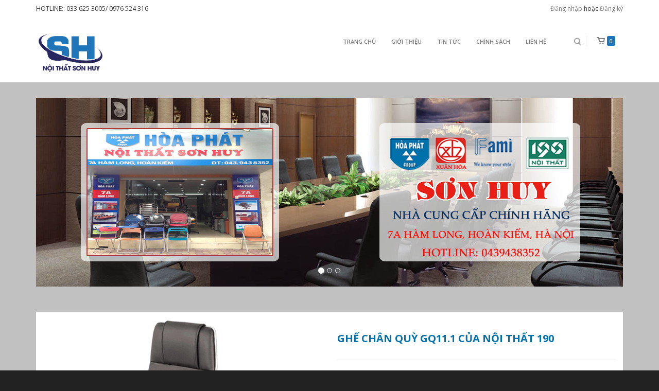

--- FILE ---
content_type: text/css
request_url: https://bizweb.dktcdn.net/100/117/047/themes/149799/assets/style3.css?1690619450763
body_size: 10534
content:
.recover-password,.reset-success {
	display:none
}

.customer-login .alert,.recover-password .alert {
	display:none
}

.account-user {
	margin-right:60px;
	width:172px;
	font-size:14px
}

.account-user p {
	margin:0
}

.user-name {
	margin-bottom:20px
}

.account-table table {
	width:100%;
	text-align:left
}

.account-table td {
	padding-top:15px
}

.account-table td.money {
	text-align:right
}

.account-table tbody,.last-row td,.account-user .status {
	padding-bottom:15px
}

.account-table tfoot {
	text-align:right;
	border-top:1px solid #ccc
}

.cart-headers {
	border-bottom:1px solid #ccc
}

.cart-headers th {
	text-align:center
}

.order-total,.order-quantity,.order-money {
	text-align:right
}

.return {
	border-top:1px solid #ccc;
	padding-top:15px
}

.add-address-wrapper {
	margin-bottom:30px;
	padding-bottom:30px;
	border-bottom:1px solid #ccc
}

.user-address {
	margin-bottom:30px;
	padding-bottom:30px;
	border-bottom:1px solid #ccc
}

.user-address p,.user-address h3 {
	margin:0
}

.last-address {
	border-bottom:none;
	padding:0
}

.update-address {
	margin-top:15px
}

.customer-address-table td {
	padding-top:15px
}

.pagination span.page {
	margin:0 10px
}

.pagination span.page.current {
	color:#999;
	font-weight:bolder
}

body {
	font-family:'Open Sans',sans-serif;
	background:#222
}

a {
	font-size:12px;
	color:#777
}

ul,ol {
	list-style:none;
	padding:0
}

.page-container {
	margin:0 auto;
	padding:0;
	background:rgb(193, 193, 193)
}

p {
	line-height:26px
}

img {
	max-width:100%
}

select {
	background-color:#FFF;
	border:1px solid #CCC;
	width:220px
}

select,input[type="file"] {
	height:30px;
	line-height:30px;
	padding:4px 6px
}

input[type="image"] {
	vertical-align:middle
}

ul,ol {
	margin:0
}

select,textarea,input[type="text"],input[type="password"],input[type="datetime"],input[type="datetime-local"],input[type="date"],input[type="month"],input[type="time"],input[type="week"],input[type="number"],input[type="email"],input[type="url"],input[type="tel"],input[type="color"],.uneditable-input {
	padding:5px
}

textarea:focus,input[type="text"]:focus,input[type="password"]:focus,input[type="datetime"]:focus,input[type="datetime-local"]:focus,input[type="date"]:focus,input[type="month"]:focus,input[type="time"]:focus,input[type="week"]:focus,input[type="number"]:focus,input[type="email"]:focus,input[type="url"]:focus,input[type="search"]:focus,input[type="tel"]:focus,input[type="color"]:focus,.uneditable-input:focus {
	border-color:#ddd
}

.required {
	color:red;
	margin-left:5px
}

.btn {
	background-color:#F5F5F5;
	background-image:none;
	border:1px solid #eee;
	padding:5px 8px;
	font-size:12px;
	color:#333;
	text-shadow:none;
	text-transform:uppercase;
	box-shadow:none;
	border-radius:0;
	transition:all .4s ease 0
}

.btn:hover {
	background-color:#2075b8;
	color:#fff
}

.btn-primary {
	background-color:#2075b8;
	color:#fff;
	padding:12px 25px 10px;	
	transition:all .4s ease 0
}

.btn-primary:hover {
	background-color:#aaa
}

.buttons .right {
	text-align:right
}

#button-review {
	margin-bottom:20px
}

.btn.selectpicker {
	background:transparent;
	color:#555;
	text-transform:none;
	font-family:'Open Sans',Helvetica,Arial,sans-serif
}

.navbar .bootstrap-select.btn-group {
	margin-bottom:0
}

.top-bar {
	background-color:#fff;
	padding-top:8px;
	font-size:12px
}

.navbar-toggle .icon-bar {
	background:#777
}

.navbar-toggle {
	border:2px solid #ccc
}

.navbar .navbar-toggle {
	border:1px solid #ccc
}

.navbar-toggle,.navbar-default .navbar-toggle:hover,.navbar-default .navbar-toggle:focus {
	background-color:#fff;
	margin:0 20px
}

.navbar-toggle .icon-bar {
	background:#1BBCB3
}

.navbar .navbar-brand {
	text-shadow:none;
	font-family:'Open Sans';
	font-size:15px;
	padding:0;
	line-height:32px;
	margin-top:0;
	margin-left:10px;
	background:transparent;
	text-transform:uppercase;
	color:#444
}

.navbar-brand > img {
	margin-top:0;
	margin-left:10px;
	margin-right:5px;
	vertical-align:middle;
	opacity:1
}

.navbar .navbar-brand span {
	color:#555;
	text-shadow:none;
	display:inline-block;
	text-align:center
}

.header {
	padding-top:40px;
	padding-bottom:20px;
	margin-bottom:0px;
	background:#fff
}

.navbar {
	background-image:none;
	border:none;
	font-family:'Open Sans',sans-serif;
	border-radius:0;
	box-shadow:none;
	padding:0;
	z-index:10000;
	min-height:0
}

.navbar .dropdown-menu {
	background:#555;
	background:rgba(255,255,255,0.85);
	background:transparent;
	padding:0;
	border-radius:0;
	box-shadow:none;
	border:none;
	min-width:200px
}

.navbar-toggle .icon-bar {
	background:#1BBCB3
}

.navbar .nav > li:hover > a {
	color:#333;
	background:#2075b8;
	color:#fff
}

a.menu:after,.dropdown-toggle:after {
	content:none
}

.navbar .dropdown-menu:after,.navbar .dropdown-menu:before {
	content:"";
	background:none;
	border:none!important
}

.navbar .dropdown-menu > li > a,.navbar .dropdown-menu > li > a:focus,.navbar .dropdown-menu > li > a:hover {
	color:#555;
	font-size:12px;
	font-weight:400;
	font-family:Open Sans,'Open Sans';
	text-shadow:none;
	background:#fff;
	background:rgba(255,255,255,0.95);
	white-space:normal
}

.navbar .dropdown-menu > li > a:hover {
	background:#777;
	background:rgba(0,0,0,0.9);
	background:#2075b8;
	background:rgba(32, 117, 184,0.9);
	color:#fff;
	text-shadow:none
}

.navbar-collapse {
	z-index:10000
}

.navbar .nav > li > a {
	text-shadow:none;
	font-family:'Open sans',Helvetica,Arial;
	color:#888;
	font-size:11px;
	font-weight:600;
	text-decoration:none;
	text-transform:uppercase;
	z-index:6
}

.navbar-nav {
	margin:0
}

.navbar-search .search-query {
	background:#FFF;
	border:1px solid #333;
	background:rgba(255,255,255,0.9);
	border:none;
	border-radius:0 0 0 0;
	box-shadow:none;
	padding:8px 15px;
	width:150px;
	font-size:12px;
	-moz-transition:width 1s,opacity 1s;
	-webkit-transition:width 1s,opacity 1s;
	transition:width 1s,opacity 1s;
	margin:0
}

.navbar-form.navbar-left {
	margin:0;
	margin-right:5px;
	padding:0;
	font-size:12px
}

.navbar-form.navbar-right:last-child {
	margin-right:-10px
}

.navbar-form.navbar-left select.form-control {
	font-size:12px;
	padding:6px 10px
}

form.navbar-search > div.input-group > button {
	background:transparent;
	border:medium none;
	border-radius:0 0 0 0;
	color:#333;
	font-size:12px;
	padding:16px;
	line-height:25px;
	top:0;
	text-shadow:none;
	box-shadow:none;
	vertical-align:top;
	background:url(search.png) no-repeat center center
}

form.navbar-search:hover > div.input-group > button,form.navbar-search.expand > div.input-group > button,.navbar-search .search-query:focus + button {
	background-color:#f7f7f7;
	border-left:1px solid #eee;
	color:#777
}

#language,#currency {
	display:none
}

.navbar .nav li.dropdown > .dropdown-toggle .caret {
	border-bottom-color:#FFF;
	border-bottom-color:rgba(0,0,0,0.2);
	border-top-color:#FFF;
	border-top-color:rgba(0,0,0,0.2);
	margin-bottom:2px;
	margin-left:2px;
	border-width:2px 2px 0
}

.navbar .nav li.dropdown:hover > .dropdown-toggle .caret {
	border-bottom-color:#333;
	border-top-color:#333
}

.navbar .nav.cart > li > a {
	background-image:url(cart2.png);
	background-repeat:no-repeat;
	background-position:20px 10px;
	font-weight:400;
	padding-left:20px;
	text-transform:none;
	line-height:22px;
	z-index:1;
	color:#999
}

.navbar .nav.cart > li > a span {
	background:#2075b8;
	padding:2px 5px;
	border-radius:3px;
	font-weight:400px;
	font-family:Open Sans;
	color:#fff;
	margin-left:20px
}

@media (min-width: 768px) {
	.navbar-center {
		left:50%;
		margin-left:-85px!important;
		position:absolute
	}

	.navbar-nav {
		margin-top:6px;
		margin-right:30px
	}

	.dropdown-submenu {
		position:relative
	}

	.dropdown-submenu > .dropdown-menu {
		top:0;
		left:100%;
		margin-top:-6px;
		margin-left:-1px;
		-webkit-border-radius:0 6px 6px 6px;
		-moz-border-radius:0 6px 6px;
		border-radius:0 6px 6px 6px
	}

	.dropdown-submenu:hover > .dropdown-menu {
		display:block
	}

	.dropdown-submenu > a:after {
		display:block;
		content:" ";
		float:right;
		width:0;
		height:0;
		border-color:transparent;
		border-style:solid;
		border-width:5px 0 5px 5px;
		border-left-color:#ccc;
		margin-top:8px;
		margin-right:-10px
	}

	.dropdown-submenu:hover > a:after {
		border-left-color:#fff
	}

	.dropdown-submenu .pull-left {
		float:none
	}

	.dropdown-submenu.pull-left > .dropdown-menu {
		left:-100%;
		margin-left:10px;
		-webkit-border-radius:6px 0 6px 6px;
		-moz-border-radius:6px 0 6px 6px;
		border-radius:6px 0 6px 6px
	}

	.nav > li > a:hover,.nav > li > a:focus {
		background-color:transparent
	}

	.nav .open > a,.nav .open > a:hover,.nav .open > a:focus {
		background-color:#fff;
		color:#333
	}

	.navbar .dropdown-menu.multi-2-columns {
		width:400px
	}

	.navbar .dropdown-menu.multi-2-columns li {
		float:left;
		width:200px
	}

	.navbar .nav > li:hover > a {
		background-color:#FFF;
		background-color:rgba(255,255,255,0.95);
		color:#333
	}

	.navbar .dropdown-menu > li > a,.navbar .dropdown-menu > li > a:focus,.navbar .dropdown-menu > li > a:hover {
		padding:8px 20px
	}

	.navbar-search {
		padding:0 10px 0 0;
		margin:0
	}

	.navbar-search .search-query {
		width:0;
		padding:8px 0;
		opacity:0
	}

	.navbar-search:hover .search-query,.navbar-search.expand .search-query,.search-query:focus {
		padding:8px 15px;
		width:80px;
		opacity:1;
		margin:0;
		background:#f7f7f7
	}

	.navbar-search:hover ul.autocomplete.show,.search-query:focus + ul.autocomplete.show {
		display:block;
		opacity:1
	}

	.navbar .nav.cart > li > a {
		background-position:0 2px
	}

	.navbar .nav.cart > li > a span {
		margin:0
	}

	.cart {
		display:inline-block;
		border-left:1px solid #eee;
		float:right;
		margin-right:0;
		margin-top:4px;
		padding-left:5px
	}

	.cart img {
		vertical-align:text-top;
		cursor:pointer;
		margin-top:2px;
		padding:5px
	}

	.cart a {
		color:#555;
		font-weight:600;
		font-size:12px
	}

	.cart a:hover {
		text-decoration:none
	}

	.cart .checkout {
		color:#999
	}

	.cart .checkout a {
		font-size:11px;
		color:#777;
		font-weight:400
	}

	.dropdown-menu .divider {
		background:#fff;
		background:rgba(255,255,255,0.95);
		border-bottom:1px solid #FFF;
		border-bottom:1px solid rgba(0,0,0,0.2);
		margin:0;
		padding:5px 1px
	}

	.navbar .navbar-toggle {
		border-color:transparent
	}

	.navbar-toggle,.navbar-default .navbar-toggle:hover,.navbar-default .navbar-toggle:focus {
		background-color:#fff;
		margin:0 20px
	}

	.nav li + .dropdown-header {
		margin-top:0
	}

	.dropdown-header {
		text-shadow:none;
		text-transform:uppercase
	}

	.dropdown .dropdown-menu .dropdown-header {
		background:#fff;
		background:rgba(255,255,255,0.95);
		padding:10px 20px 0;
		color:#999;
		font-weight:600;
		font-size:11px;
		text-shadow:0 0 1px #EEE
	}

	.dropdown-menu .divider {
		border-bottom:1px solid rgba(0,0,0,0.1)
	}

	.navbar .dropdown-menu {
		margin-top:0
	}

	.navbar {
		margin:0 auto;
		border:none;
		border-radius:0;
		box-shadow:none
	}

	.navbar .nav > li {
		padding:0 5px
	}

	.navbar .nav > li > a {
		text-shadow:none;
		font-family:'Open sans',Helvetica,Arial;
		color:#777;
		display:block;
		font-size:11px;
		font-weight:600;
		line-height:20px;
		position:relative;
		padding:0;
		text-decoration:none;
		text-transform:uppercase;
		transition:all .3s ease 0;
		z-index:6
	}

	.navbar .nav > .active > a,.navbar .nav > .active > a:hover,.navbar .nav > .active > a:focus {
		background:rgba(255,255,255,0.05);
		box-shadow:none;
		border-bottom:2px solid #2075b8;
		border-bottom:2px solid rgba(32, 117, 184,0.5);
		padding-bottom:1px
	}

	.navbar .btn-navbar {
		margin-top:15px
	}

	.respond input[type="text"],.respond label,.respond textarea {
		width:300px
	}

	.menu,.footer,.powered {
		padding:0;
		width:1000px
	}

	.menu .row {
		margin:0
	}

	.menu .navbar .nav {
		margin-left:10px
	}

	.menu .row,.menu .row .col-md-12,.powered .row {
		margin:0;
		width:100%;
		padding:0
	}

	.footer {
		display:table;
		padding:30px 0
	}

	.order-notes textarea {
		width:440px
	}

	.dropdown:hover > .dropdown-menu {
		display:block
	}

	.dropdown-menu {
		margin:0;
		z-index:9999999;
		border-radius:0
	}

	ul.nav li.dropdown:hover > ul.dropdown-menu {
		display:block;
		border-top:10px solid #fff;
		padding-top:5px;
		background-color:#F5F5F5
	}

	ul.nav li.dropdown-submenu:hover ul.dropdown-menu {
		border-top:none
	}

	a.menu:after,.dropdown-toggle:after {
		content:none
	}

	.breadcrumb {
		margin-bottom:0;
		padding:8px 0
	}
}

.nav-tabs > li > a {
	border-radius:0
}

.logo {
	color:#555;
	font-family:'Open Sans',sans-serif;
	font-weight:600
}

.logo a {
	color:#333;
	font-size:18px;
	font-family:Open Sans;
	font-weight:400;
	line-height:32px
}

.logo a span {
	display:inline
}

.logo img {
	vertical-align:top;
	margin-right:5px;
	margin-top:0
}

.logo a:hover {
	text-decoration:none
}

.welcome {
	display:inline-block;
	padding-top:30px
}

.welcome a {
	font-size:12px;
	color:#999
}

.welcome a:hover {
	text-decoration:none;
	color:#000
}

#search {
	float:right
}

#search input {
	border-radius:0;
	box-shadow:none;
	border:1px solid #eee;
	padding:9px 8px;
	color:#999;
	font-family:'Open Sans',Helvetica,Arial,sans-serif;
	font-size:12px;
	width:30px;
	display:inline-block;
	background:#fff;
	visibility:hidden
}

#search button {
	margin-top:-10px;
	height:32px
}

.button-search {
	background:url(../img/search.png) no-repeat scroll center center transparent;
	cursor:pointer;
	height:18px;
	margin-left:-35px;
	margin-top:-27px;
	left:100%;
	position:relative;
	width:35px
}

.nav-collapse.collapse {
	z-index:10000
}

.carousel {
	margin-top:30px;
	margin-bottom:30px
}

.carousel-control {
	line-height:23px
}

.left-menu {
	margin-bottom:20px
}

.left-menu > div {
	background:#fff;
	padding:10px 15px;
	margin-bottom: 15px;
}

.left-menu .banner {
	margin:0;
	margin-top:20px;
	color:#555;
	padding:10px
}

.left-menu .banner h4 {
	font-size:16px;
	text-align:center
}

.left-menu .options {
	margin-top:20px
}

.left-menu .options > select {
	min-width:50px;
	width:auto;
	background-color:#f7f7f7;
	display:inline-block;
	margin-right:5px;
	padding-right:15px;
	border:1px solid #fff
}

.left-menu > div ul {
}

.left-menu > div ul li {
	padding:5px 0
}

.left-menu > div ul li a {
	color:#777;
	font-size:13px;
	padding-bottom:3px
}

.left-menu > div ul li a:hover {
	text-decoration:none;
	color:#333
}

.left-menu > div ul li.active > a {
}

.left-menu h3 {
	font-family:Open Sans,'Open Sans';
	text-transform:uppercase;
	font-size:12px;
	font-weight:600;
	margin-top:10px;
	margin-bottom:0;
	color:#555;
	border:inherit
}

h2 {
	font-size:14px;
	font-weight:400;
	color:#555;
	text-transform:uppercase;
	margin-bottom:20px;
	font-family:'Open Sans',sans-serif
}

ul.slides {
	margin-bottom:20px
}

.heading {
	display:none
}

.product {
	background:#fff;
	margin-bottom:20px;
	padding-bottom:10px;
	text-align:center
}
.product img{
	width: 100%;
}
.product > a {
	display:block;
	padding:10px
}

.product_sale {
	background:#2075b8;
	background:none repeat scroll 0 0 rgba(32, 117, 184,0.9);
	color:#FFF;
	font-size:12px;
	font-weight:600;
	margin-left:25px;
	margin-top:30px;
	padding:2px 8px;
	position:absolute;
	line-height:17px;
	text-transform:uppercase
}

.product .name {
	text-align: center;
	height: 44px;
	overflow: hidden;
}

.product .name h3 {
	margin:0
}

.product .name a {
	font-weight:600;
	color:#555;
	font-family:'Open Sans',Arial,Open Sans;
	font-size:12px;
	text-transform:uppercase
}

.product .name a:hover {
	color:#369;
	text-decoration:none
}

.product .price {
	text-align:center;
	margin:0
}

.product .price p {
	font-size:12px;
	color:#0170ab;
	font-family:Open Sans;
	margin:0;
	font-weight: bold;
}

.product .addcart {
	text-align:center;
	height:45px;
	display:none
}

.product .addcart a {
	background:#2075b8;
	padding:8px 15px;
	color:#fff;
	font-family:'Open Sans';
	font-weight:600;
	font-size:11px;
	text-transform:uppercase
}

.product .addcart a:hover {
	text-decoration:none;
	color:#fff;
	background:#aaa
}

.image-additional {
	margin:20px 10px
}

.image-additional a {
	display:inline-block;
	padding:5px
}

.footer {
	clear:both;
	color:#333;
	overflow:hidden;
	transition:bottom 1s ease 0;
	width:100%;
	z-index:1000;
	background:#fff;
	padding-top:0;
	padding-bottom:20px;
	line-height: normal;
}
.footer p{
	line-height: normal;
}
.footer:hover {
	bottom:0
}

.footer .arrow {
	height:40px;
	right:40px;
	margin-top:-4px;
	position:absolute;
	width:30px;
	cursor:pointer;
	z-index:1000000
}

.footer .caret {
	border-left:20px solid transparent;
	border-right:20px solid transparent;
	border-top:15px solid #fff;
	color:transparent;
	transition:border-top 1s ease 0
}

.footer:hover .caret {
	border-top:15px solid #FAFAFA
}

.footer .col-md-2 > div {
	margin-bottom:10px
}

.footer h2 {
	font-size:14px;
	color:#555;
	font-family: Arial;
	font-weight:400;
	margin:15px 0;
}

.footer ul {
	list-style:none;
	padding:0
}

.footer li {
	padding-top:5px
}

.footer a {
	color:#fff;
	font-size:12px;
	font-family: Arial;
}

.footer a:hover {
	opacity:1;
	text-decoration:none
}

.footer.black {
	background:#222;
	color:#fff
}

.footer.black h2 {
	color:#fff
}

.footer.black a {
	color:#fff
}

.footer.black #twitter_update_list span,#twitter_update_list span a {
	color:#fff
}

.powered {
	background:#FDFDFD;
	color:#999;
	font-size:11px;
	text-align:right;
	padding-top:30px;
	padding-bottom:30px
}

.powered a {
	font-size:11px;
	color:#777777
}

.powered ul {
	list-style:none;
	text-align:right
}

.powered-text,.payment-icons {
	margin-right:20px
}
.payment-icons li {
	display:inline
}

.payment-icons img {
	height:20px
}

.social-network li {
	display:inline-block
}

.social-network li a {
	line-height:10px;
	padding:3px;
	font-size:16px;
	color:#fff;
	opacity:.7
}

.social-network li a:hover {
	text-decoration:none;
	color:#fff;
	opacity:1
}

.social {
	font-family:Open Sans;
	font-size:11px;
	font-weight:400;
	padding-top:14px;
	text-align:right
}

.social .copy {
	text-align:right;
	margin-top:30px;
	margin-bottom:10px;
	opacity:.5;
	font-family:'Open Sans';
	font-weight:600
}

.social-network:hover {
	opacity:1
}

.social-network {
	bottom:0;
	color:#fff;
	font-family:Open Sans;
	font-size:11px;
	line-height:10px;
	padding-bottom:10px
}

#social_band {
	background:#fff;
	color:#333;
	padding:20px 0;
	font-size:12px;
	margin-top:40px
}

#social_band + .footer {
	margin-top:0
}

.row.category-info {
	margin-bottom:30px
}

.category-info .col-md-12 .row {
	background:#fff;
	background:#fff;
	margin:0
}

.category-info .col-md-10 {
	padding:20px
}

.category-info p {
	font-size:12px
}

.cat_header {
	font-size:24px;
	margin-bottom:30px;
	margin-top:5px;
	font-family:'Open Sans',sans-serif
}

.cat_header h1 {
	font-size:16px;
	color:#555;
	line-height:24px;
	font-weight:400;
	margin:10px auto;
	text-transform:uppercase;
	font-family:'Open Sans',sans-serif
}

.breadcrumb {
	border-radius:0;
	color:#999;
	font-size:12px
}

.breadcrumb a {
	color:#999
}

.breadcrumb a:hover {
	color:#333;
	text-decoration:none
}

.pagination ul {
	border-radius:0
}

.pagination ul > li:first-child > a,.pagination ul > li:first-child > span {
	border-radius:0
}

.pagination ul > li:last-child > a,.pagination ul > li:last-child > span {
	border-bottom-right-radius:0;
	border-top-right-radius:0
}

.pagination {
	font-size:12px;
	color:#999;
	display:block;
	text-align:center
}

.links {
	padding:10px;
	display:block;
	margin-bottom:0;
	margin-top:20px;
	border-top:1px solid #eee;
	float:left;
	padding:0 0 0
}

.links a {
	display:inline-block;
	padding:5px 10px;
	text-decoration:none;
	color:#555;
	line-height:20px;
	background:#fff
}

.links a:hover {
	background:#555;
	color:#fff
}

.links b {
	display:inline-block;
	background:#999;
	padding:5px 10px;
	font-weight:400;
	text-decoration:none;
	color:#fff;
	font-weight:400;
	line-height:20px
}

.results {
	margin-top:30px;
	float:right;
	padding:8px 20px;
	color:#777;
	font-size:11px
}

#map {
	height:400px;
	margin-bottom:30px;
	max-width:none
}

#map img {
	max-width:none
}

#map label {
	width:auto;
	display:inline
}

.location {
	background:#fff;
	border:1px solid #f9f9f9;
	padding:20px;
	color:#555;
	min-height:345px
}

.location h3 {
	font-size:22px;
	font-family:'Open Sans',sans-serif;
	color:#555;
	font-weight:400;
	line-height:30px
}

.location .address {
	font-size:14px;
	color:#444;
	font-weight:600;
	line-height:24px
}

.location p {
	color:#444;
	font-size:12px;
	line-height:20px
}

.location b {
	font-size:12px;
	color:#333
}

.contact_form {
	background:#fff;
	border:1px solid #f9f9f9;
	padding:20px;
	color:#555;
	min-height:325px
}

.contact_form h3 {
	font-size:22px;
	font-family:'Open Sans',sans-serif;
	color:#555;
	font-weight:400;
	line-height:30px
}

.contact_form b {
	color:#777;
	font-size:12px;
	line-height:22px;
	font-weight:400
}

address a {
	font-size:14px
}

.text_about {
	font-size:14px;
	color:#777;
	font-family:arial
}

.img-polaroid {
	border:1px solid #ddd;
	margin-top:20px;
	box-shadow:none
}

.description h4 {
	color:#222;
	font-weight:400
}

.description p {
	color:#888;
	font-family:'Open Sans',Helvetica,Arial
}

.show-login {
	font-size:12px;
	color:#777;
	background:#fbfbfb;
	border:1px solid #f5f5f5;
	height:30px;
	padding-left:10px;
	padding-top:10px
}

.show-login a {
	color:#2075b8;
	font-size:12px
}

.show-login a:hover {
	color:#444
}

.error.col-md-12 {
	color:red;
	display:block;
	margin:20px
}

.box {
	background:#FFF;
	margin:0;
	padding:0
}

.box.padding {
	padding:20px
}

.registerbox {
	padding:20px;
	background:#FFF;
	margin-bottom:15px;
	padding-bottom:15px
}

.loginbox {
	border:1px solid #eee;
	padding:20px;
	background:#FFF
}

h3 {
	color:#777;
	font-family:Open Sans;
	font-size:14px;
	font-weight:600;
	line-height:22px;
	text-transform:uppercase
}

h3.related {
	margin:50px 20px 30px
}

.order-notes p {
	font-size:12px;
	color:#555
}

.shiptobilling {
	text-align:right
}

.shiptobilling h3 {
	float:left
}

.shiptobilling label {
	float:right;
	margin:10px 10px 0;
	line-height:40px
}

.shiptobilling input[type="checkbox"] {
	margin:13px 5px 0
}

.shipping-address {
	display:none
}

input:-moz-placeholder,textarea:-moz-placeholder {
	font-size:12px
}

label {
	color:#888;
	font-size:12px;
	line-height:18px
}

.form-horizontal .control-label {
	text-align:left
}

.your_order h3 {
	font-size:14px;
	color:#333;
	font-weight:400;
	line-height:22px
}

.your_order .btn {
	float:right;
	margin-top:10px
}

.your_order label {
	color:#888;
	font-size:12px;
	line-height:18px
}

.your_order .radio {
	cursor:pointer;
	color:#555
}

.your_order .radio:hover {
	color:#2075b8
}

.your_order .radio img {
	margin-left:5px
}

.paypal p,.cheque p,.transfer p {
	font-size:12px;
	color:#777;
	border:none
}

.paypal,.cheque,.transfer {
	background:#f5f5f5;
	padding:3px 10px
}

.your_order .transfer,.your_order .cheque,.your_order .paypal {
	display:none
}

.my_account p {
	font-size:22px;
	font-weight:400;
	color:#333;
	line-height:40px
}

input[type="text"],label {
	color:#999;
	font-size:12px
}

.form-vertical .control-label {
	font-size:12px;
	color:#888
}

.controls a {
	font-size:12px;
	color:#888
}

.controls a:hover {
	color:#2075b8
}

.product-info {
	background:#fff;
	margin:0;
	margin-top:20px
}

.product-info .col-md-6:first-child {
	padding:0
}

.product-info .image-additional img {
	max-width:74px;
	height:74px
}

.image-additional a:focus {
	outline:1px dotted #2075b8
}

.product-info h1 {
	color:#0170ab;
	font-family:'Open Sans',sans-serif;
	font-size:20px;
	font-weight:bold;
	margin:40px 0 30px;
	text-transform:uppercase
}

.product-info li {
	list-style:none;
	color:#444;
	font-size:12px
}

.product-info li span {
	color:#999
}

.product-info li a {
	color:#444;
	border-radius:0
}

.product-info li a:hover {
	color:#2075b8
}

.line {
	border-bottom:1px solid #eee;
	margin-bottom:20px;
	margin-top:20px
}

.selector-wrapper label {
	min-width:50px
}

.price {
	color:#999;
	font-family:Open Sans;
	font-size:12px;
	font-weight:400;
	line-height:24px;
	min-height:30px;
	margin:30px 0 10px
}

.price strike {
	color:#949494;
	font-size:18px
}

.price strong {
	color:#0170ab;
	font-size:20px;
	font-weight:bold;
}

.price-tax {
	font-size:11px;
	color:#999
}

.price .price-old {
	text-decoration:line-through
}

.product-info input[type="text"] {
	text-align:left;
	float:none;
	padding:6px 8px;
	border:1px solid #ddd
}

.product-info b {
	padding-right:5px;
	margin-top:5px;
	font-size:12px;
	color:#777
}

.tab-content {
	font-size:13px;
	line-height:26px;
	padding:20px 5px;
	color:#555
}

.minimum {
	margin-bottom:10px
}

.product-info #button-cart {
	padding:12px 25px;
	font-size:11px;
	color:#fff;
	border:none;
	font-weight:600
}

.product_wish_compare {
	margin-top:10px;
	cursor:pointer
}

.product_wish_compare a {
	font-size:11px;
	cursor:pointer
}

.product-info .share {
	padding:15px 0
}

.product-info .nav-tabs {
	border-bottom:1px solid #eee
}

.tabs .nav-tabs > .active > a,.nav-tabs > .active > a:hover {
	color:#555;
	border-color:#2075b8 #eee transparent
}

.nav > li > a:hover,.nav > li > a:focus {
	outline:none
}

.tabs {
	margin-top:50px
}

.tabs li a {
	color:#777;
	padding:10px 20px;
	font-family:Open Sans;
	text-transform:uppercase
}

.tabs .table {
	border:1px solid #F3F3F3
}

.table.specs td,.table.specs th {
	border-top:1px solid #f3f3f3
}

.tabs .table thead th {
	border:1px solid #F3F3F3;
	background:#FBFBFB;
	font-size:12px;
	color:#777
}

.tab-pane .rating {
	color:#777
}

.tab-pane textarea {
	width:300px
}

.tab-pane {
	font-size:16px;
	color:#888
}

.tab-pane a {
	color:#2075b8;
	font-size:12px
}

.product-info .control-label {
	color:#333;
	margin-top:10px
}

.product-info .controls select {
	color:#777;
	font-size:12px
}

.strike {
	text-decoration:line-through
}

.well {
	background:#fff;
	border:none;
	margin-bottom:20px;
	min-height:20px;
	padding:10px;
	box-shadow:none;
	color:#555;
	font-size:12px;
	border-radius:0
}

.cart-info {
	background:#fff
}

.table {
	background:#fff;
	border:none
}

.table.cart-table td {
	vertical-align:middle
}

.table thead > tr > th,.table tbody > tr > th,.table tfoot > tr > th,.table thead > tr > td,.table tbody > tr > td,.table tfoot > tr > td {
	border:none
}

.empty {
	padding:10px 10px 20px;
	text-align:center;
	font-size:12px;
	font-family:Arial,Helvetica,sans-serif
}

.table thead > tr > th {
	padding:20px 10px;
	background:#fafafa
}

.cart-totals .table td {
	text-align:right
}

.cart-info tbody .quantity input[type="text"] {
	width:auto
}

.cart-info tbody .quantity input[type="image"] {
	vertical-align:text-top
}

.cart-info thead tr {
	background:#FBFBFB;
	border-top:1px solid #f3f3f3
}

.cart-info table.table th,table.table td {
	border:1px solid #f3f3f3
}

.cart-info thead th {
	color:#555;
	font-size:12px;
	font-weight:600
}

.cart-info tbody .name a {
	font-size:14px;
	color:#3A3A3A
}

.cart-info tbody .name a:hover {
	color:#369
}

.cart-info tbody td {
	color:#777;
	font-size:12px;
	vertical-align:middle
}

td.image {
	text-align:center
}

td.image img {
	max-width:100px
}

.cart-info.dropdown-menu,.cart-info.dropdown-menu .table tbody {
	border:none;
	font-size:12px
}

.cart-info.dropdown-menu table {
	margin:0
}

.cart-info.dropdown-menu > table td {
	border:none;
	border-bottom:1px solid #eee
}

.cart-info.dropdown-menu {
	border:1px solid #eee;
	box-shadow:none;
	z-index:10001;
	background:#fff;
	padding-top:10px
}

.cart-info.dropdown-menu tbody .name a {
	font-size:12px
}

.cart-total {
	padding:10px;
	background:#fafafa;
	text-align:right
}

.cart-total table {
	display:inline-block
}

.cart-totals table.table tr,table.table td {
	border:1px solid #f3f3f3
}

.cart-totals .table th,.table td {
	border-top:none;
	color:#777;
	font-size:12px
}

.cart-totals p {
	text-align:right
}

.cart-totals .btn {
	padding:12px 35px
}

.forgotten h3 {
	background:#fbfbfb;
	border:1px solid #F3F3F3;
	padding:5px 15px;
	font-size:12px;
	color:#333;
	font-weight:600
}

p.forgotten-password {
	color:#555;
	font-size:14px;
	line-height:24px
}

.forgotten .form-horizontal .control-label {
	padding-left:15px
}

.forgotten .btn-primary {
	float:right
}

.sitemap ul {
	padding:5px 15px
}

.sitemap ul li a {
	font-size:13px;
	color:#333;
	line-height:30px
}

.sitemap ul.subtitle a {
	font-size:12px;
	color:#888;
	font-weight:400;
	line-height:26px;
	text-transform:none
}

.sitemap .subtitle a:hover {
	color:#2075b8
}

.sitemap ul li a:hover {
	text-decoration:none
}

h1.e404 {
	margin:20px 0 35px 50px;
	font-size:130px;
	line-height:120px;
	color:#888
}

h1.page {
	font-size:28px;
	font-weight:400;
	color:#444
}

h6.e404 {
	font-weight:400;
	color:#555;
	font-size:13px;
	line-height:24px;
	margin-bottom:15px
}

.search {
	background:#fbfbfb;
	padding:35px 0 25px 15px;
	border:1px solid #eee
}

.search select {
	font-size:12px
}

.search select option {
	color:#555;
	line-height:50px;
	font-size:12px
}

.search .category {
	margin-left:15px;
	color:#777;
	font-size:12px
}

.search input[type="checkbox"] {
	font-size:12px;
	color:#777
}

.search .checkbox.inline {
	vertical-align:text-top;
	padding-top:0;
	margin-left:5px
}

.search-btn {
	text-align:right;
	margin-top:25px
}

h2.search-criteria {
	font-family:'Open Sans';
	font-size:16px;
	color:#555;
	background:#f7f7f7;
	border:1px solid #f3f3f3;
	padding:0 15px;
	margin-bottom:20px
}

.search-form .btn {
	padding:11px 15px;
	border:1px solid #BFBFBF
}

.search-input {
	width:50%
}

.row.content-blog {
	margin-top:25px
}

h2.page-title {
	font-size:18px;
	color:#444
}

.content-blog > .col-md-8 > div {
	border-bottom:1px solid #eee;
	padding-bottom:20px;
	margin-bottom:20px
}

.content-blog h3 a {
	font-size:18px;
	color:#383838;
	font-weight:600
}

.content-blog h3 a:hover {
	text-decoration:none;
	color:#2075b8
}

.post-detail {
	font-size:12px;
	color:#888
}

.post-detail b {
	color:#444
}

.post-detail a {
	color:#2075b8
}

.post-detail a:hover {
	text-decoration:none;
	color:#444
}

.text-blog p {
	margin-top:20px;
	color:#444;
	font-size:12px
}

.text-blog a em {
	color:#444;
	font-family:arial
}

.text-blog a em:hover {
	color:#2075b8;
	text-decoration:none
}

.text-blog img {
	padding:10px 20px
}

.col-post {
	margin-bottom:35px
}

.col-post h3 {
	line-height:24px;
	color:#555;
	font-weight:600;
	font-size:14px
}

.col-post ul.post-menu li {
	border-bottom:1px dotted #eee;
	padding:3px 5px 5px
}

.col-post ul.post-menu li a {
	color:#444
}

.col-post ul.post-menu li a:hover {
	color:#2075b8;
	text-decoration:none
}

.col-post .post-menu b {
	font-size:12px;
	color:#555
}

.col-post p {
	font-size:12px;
	color:#444
}

.col-post ul.tags a {
	background:#eee;
	display:inline-block;
	padding:5px 10px;
	margin-top:10px
}

.col-post ul.tags a:hover {
	text-decoration:none;
	background:#2075b8;
	color:#fff
}

.col-post .tags li a {
	float:left;
	margin:0 5px 7px 0;
	color:#444
}

.text-blog blockquote {
	border-left:2px solid #eee
}

.text-blog .quote-content p {
	color:#555;
	font-size:13px;
	font-family:'Open Sans';
	font-weight:0;
	line-height:22px
}

.text-blog ul li {
	list-style-type:disc;
	color:#aaa
}

.text-blog ul li span {
	color:#555;
	font-size:12px
}

.text-blog > ul {
	margin-left:30px
}

.quote-meta {
	font-size:12px;
	margin-top:10px
}

.content-blog >.col-md-8 >.blog-post {
	border-bottom:none
}

.rss-wrapper {
	background:url(../img/rss.png) no-repeat scroll center center / cover;
	display:block;
	height:14px;
	margin-right:30px;
	overflow:hidden;
	position:absolute;
	right:0;
	text-indent:-999em;
	top:20px;
	width:14px
}

.blog-meta {
	font-size:12px;
	margin-bottom:10px
}

.pagination > li > a,.pagination > li > span {
	border:none
}

.pagination > .active > a,.pagination ul > .active > span {
	background:#eee;
	color:#333
}

.pagination > li > a:hover {
	background:#2075b8;
	color:#fff
}

.flickr-widget ul img {
	height:70px;
	width:70px;
	margin:0
}

.flickr-widget ul li {
	float:left;
	margin:0 5px 5px 0
}

.comments h3 {
	margin-top:0;
	color:#222
}

.comments-content .avatar img {
	min-height:60px;
	min-width:60px;
	width:100%
}

.comments-details {
	border-bottom:1px dotted #ddd
}

.comments-details .comment-meta {
	color:#777;
	font-size:12px
}

.comment-text p {
	font-size:12px;
	color:#555
}

.comments-content {
	margin-top:20px
}

a.comment-reply-link {
	color:#2075b8
}

.respond .btn-primary {
	padding:6px 20px
}

.panel-default > .panel-heading {
	background-image:none;
	background-repeat:repeat-x;
	background-color:#FFF;
	border-color:#fff;
	color:#333
}

.newsletter {
	background:#fff;
	padding:20px 30px
}

.newsletter h3 {
	float:left;
	margin-top:10px;
	color:#777;
	font-size:11px
}

.newsletter label {
	font-size:20px;
	font-weight:300;
	line-height:40px
}

.newsletter input {
	font-size:11px;
	padding:10px 15px;
	margin-bottom:0;
	border:none
}

.newsletter input.email {
	font-size:13px;
	border:none;
	width:300px;
	padding:10px 15px;
	max-width:80%;
	margin-right:5px;
	background:#fafafa
}

.newsletter div {
	float:right;
	text-align:right
}

.success,.warning,.attention,.information {
	padding:7px 10px 7px 33px;
	color:#555
}

.success {
	background:#fff url(../img/success.png) 20px center no-repeat;
	color:#313942
}

.warning {
	background:#fff url(../img/warning.png) 20px center no-repeat;
	color:#313942
}

.attention {
	background:#fff url(../img/attention.png) 20px center no-repeat
}

.success,.warning,.attention,.information {
	margin:15px;
	border:2px solid #eee;
	color:#342D38;
	float:right;
	position:fixed;
	right:10px;
	top:10px;
	font-size:12px;
	font-weight:600;
	line-height:24px;
	padding:30px 20px 30px 60px;
	z-index:99999999;
	opacity:.9
}

#notification a,.success a {
	color:#555;
	font-weight:600
}

.attention {
	right:50%;
	top:50%
}

.success .close,.warning .close,.attention .close,.information .close {
	float:right;
	cursor:pointer;
	margin-left:10px;
	padding:5px
}

.required {
	color:#668389;
	font-weight:600;
	padding:10px 0 0
}

.error {
	display:block;
	color:red;
	font-size:12px;
	padding:10px 0 0
}

.help {
	color:#999;
	font-size:10px;
	font-weight:400;
	font-family:Verdana,Geneva,sans-serif;
	display:block
}

.text-left {
	text-align:left
}

.text-right {
	text-align:right
}

.text-center {
	text-align:center
}

@media(min-width:992px) {
	.navbar .nav > li {
		padding:0 15px
	}
}

.dropdown-submenu {
	position:relative
}

.dropdown-submenu>.dropdown-menu {
	top:0;
	left:100%;
	margin-top:-6px;
	margin-left:-1px;
	-webkit-border-radius:0 6px 6px 6px;
	-moz-border-radius:0 6px 6px;
	border-radius:0 6px 6px 6px
}

.dropdown-submenu>a:after {
	display:block;
	content:" ";
	float:right;
	width:0;
	height:0;
	border-color:transparent;
	border-style:solid;
	border-width:5px 0 5px 5px;
	border-left-color:#ccc;
	margin-top:5px;
	margin-right:-10px
}

.dropdown-submenu:hover>a:after {
	border-left-color:#fff
}

.dropdown-submenu.pull-left {
	float:none
}

.dropdown-submenu.pull-left>.dropdown-menu {
	left:-100%;
	margin-left:10px;
	-webkit-border-radius:6px 0 6px 6px;
	-moz-border-radius:6px 0 6px 6px;
	border-radius:6px 0 6px 6px
}

ul.list-collections em {
	float: right;
	font-size: 15px;
	position: absolute;
	right: 0;
	top: 6px;
	z-index:9;
}

ul.list-collections em i {
	cursor:pointer
}

ul.list-collections li.menu_lv1 {
	font-size:12px;
	font-weight: bold;
	margin-top:10px;
	margin-bottom:0;
	color:#555;
	padding-right: 10px;
	position: relative;
}

ul.list-collections li.menu_lv1 li {
	text-transform:none;
	font-weight:normal
}

.tblres {
	width:100%;
	border-collapse:collapse;
	margin-bottom:25px
}

.tblres tr:nth-of-type(odd) {
	background:#fcfcfc
}

.tblres th {
	background:#fcfcfc;
	color:#444;
	font-weight:400;
	text-align:center;
	font-size:14px;
	text-transform:uppercase
}

.tblres td,.tblres th {
	padding:6px;
	border:1px solid #ccc;
	text-align:center
}

.tblres td.text-right {
	text-align:right;
	padding-right:20px
}

.tblres td .product .product-quantity .input-group {
	margin:0 auto
}

.tblres .product {
	background:none
}

@media only screen and (max-width: 760px),(min-device-width: 768px) and (max-device-width: 1024px) {
	.tblres table,.tblres thead,.tblres tbody,.tblres th,.tblres td,.tblres tr {
		display:block
	}

	.tblres thead tr {
		position:absolute;
		top:-9999999px;
		left:-999999px
	}

	.tblres tr {
		border:1px solid #ccc
	}

	.tblres td {
		border:none;
		border-bottom:1px solid #eee;
		position:relative;
		padding-left:50%
	}

	.tblres td:before {
		position:absolute;
		top:6px;
		left:6px;
		width:45%;
		padding-right:10px;
		white-space:nowrap
	}

	.tblres td:nth-of-type(1):before {
		content:"Ảnh"
	}

	.tblres td:nth-of-type(2):before {
		content:"Tên sản phẩm"
	}

	.tblres td:nth-of-type(3):before {
		content:"Đơn giá"
	}

	.tblres td:nth-of-type(4):before {
		content:"Số lượng"
	}

	.tblres td:nth-of-type(5):before {
		content:"Thành tiền"
	}

	.tblres td:nth-of-type(6):before {
		content:"Xóa"
	}
}

.btn-cart {
	margin-bottom:20px
}

.btn-cart input,.btn-cart a {
	float:left
}

.btn-cart input {
	margin-right:20px;
	margin-bottom:20px
}

.mathbtn {
	border-color:#ccc;
	border-radius:0
}

.input-group-addon,.input-group-btn {
	width:1%;
	white-space:nowrap;
	vertical-align:middle
}

.input-group-btn {
	display:table-cell
}

@media screen and (min-width: 760px) {
	.qtity {
		width:150px
	}
}

table.table.table-bordered td {
	border:1px solid #ccc
}

.btn {
	display:inline-block;
	padding:6px 12px;
	margin-bottom:0;
	font-size:14px;
	font-weight:400;
	line-height:1.42857143;
	text-align:center;
	white-space:nowrap;
	vertical-align:middle;
	-ms-touch-action:manipulation;
	touch-action:manipulation;
	cursor:pointer;
	-webkit-user-select:none;
	-moz-user-select:none;
	-ms-user-select:none;
	user-select:none;
	background-image:none;
	border:1px solid transparent;
	border-radius:4px
}

.custom-button {
	padding:8px 20px 7px;
	background:#444;
	text-transform:uppercase;
	font-size:14px;
	color:#fff;
	display:block
}

.btn.focus,.btn:focus,.btn:hover {
	color:#333;
	text-decoration:none
}

.prod-title {
	font-weight:700;
	font-size:18px
}

i.fa.fa-mobile {
	font-size: 20px;
}
.footer.black p{
	margin-bottom: 0;
}
.footer.black p i {
	width: 15px;
	text-align: center;
	vertical-align: middle;
}
.title-home{
	
	font-size: 14px;
	padding: 5px 10px !important;
	background: #000 !important;
	color: #fff;
	font-weight: 500;
	text-transform: uppercase;
	margin: 0 !important;
}
.menu_lv1.active ul{
	display: block !important;
}
@media(max-width: 767px){
	.social{
		text-align: left;
	}
	.social .copy{
		text-align: left;
	}
}
@media(min-width: 768px) and (max-width: 991px){
	.footer .col-sm-6{
		min-height: 190px;
	}
	.social{
		text-align: left;
	}
	.social .copy{
		text-align: left;
	}
}
#map1{
	color:#333;
}
p.price_vat {
    color: #f00;
    margin-top: 10px;
    font-size: 18px;
}